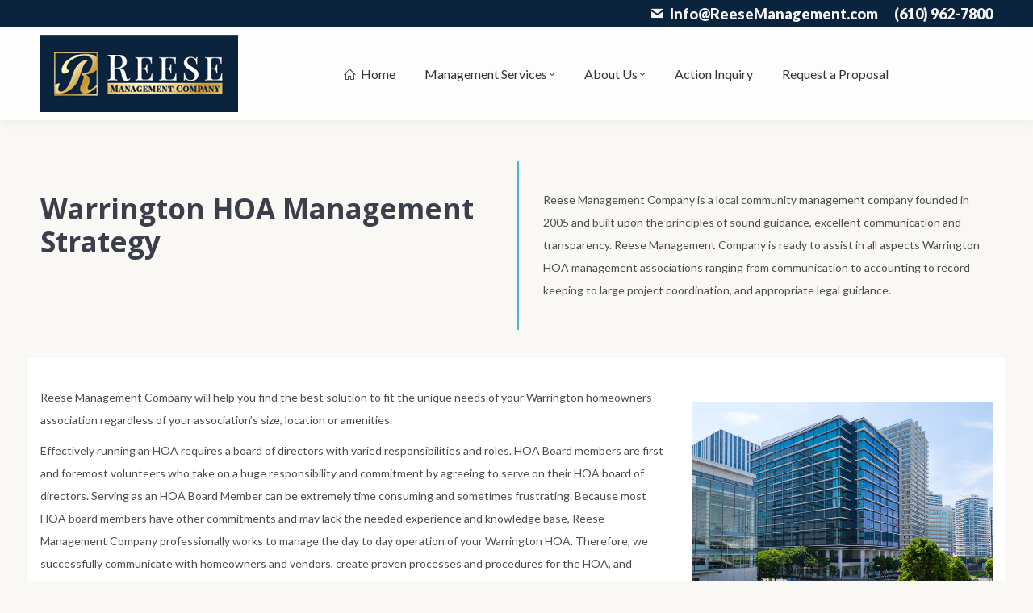

--- FILE ---
content_type: text/html; charset=UTF-8
request_url: https://reesemanagement.com/hoa-management-warrington/
body_size: 16078
content:
<!DOCTYPE html>
<!--[if !(IE 6) | !(IE 7) | !(IE 8)  ]><!-->
<html lang="en-US" class="no-js">
<!--<![endif]-->
<head>
	<meta charset="UTF-8" />
<script>
var gform;gform||(document.addEventListener("gform_main_scripts_loaded",function(){gform.scriptsLoaded=!0}),document.addEventListener("gform/theme/scripts_loaded",function(){gform.themeScriptsLoaded=!0}),window.addEventListener("DOMContentLoaded",function(){gform.domLoaded=!0}),gform={domLoaded:!1,scriptsLoaded:!1,themeScriptsLoaded:!1,isFormEditor:()=>"function"==typeof InitializeEditor,callIfLoaded:function(o){return!(!gform.domLoaded||!gform.scriptsLoaded||!gform.themeScriptsLoaded&&!gform.isFormEditor()||(gform.isFormEditor()&&console.warn("The use of gform.initializeOnLoaded() is deprecated in the form editor context and will be removed in Gravity Forms 3.1."),o(),0))},initializeOnLoaded:function(o){gform.callIfLoaded(o)||(document.addEventListener("gform_main_scripts_loaded",()=>{gform.scriptsLoaded=!0,gform.callIfLoaded(o)}),document.addEventListener("gform/theme/scripts_loaded",()=>{gform.themeScriptsLoaded=!0,gform.callIfLoaded(o)}),window.addEventListener("DOMContentLoaded",()=>{gform.domLoaded=!0,gform.callIfLoaded(o)}))},hooks:{action:{},filter:{}},addAction:function(o,r,e,t){gform.addHook("action",o,r,e,t)},addFilter:function(o,r,e,t){gform.addHook("filter",o,r,e,t)},doAction:function(o){gform.doHook("action",o,arguments)},applyFilters:function(o){return gform.doHook("filter",o,arguments)},removeAction:function(o,r){gform.removeHook("action",o,r)},removeFilter:function(o,r,e){gform.removeHook("filter",o,r,e)},addHook:function(o,r,e,t,n){null==gform.hooks[o][r]&&(gform.hooks[o][r]=[]);var d=gform.hooks[o][r];null==n&&(n=r+"_"+d.length),gform.hooks[o][r].push({tag:n,callable:e,priority:t=null==t?10:t})},doHook:function(r,o,e){var t;if(e=Array.prototype.slice.call(e,1),null!=gform.hooks[r][o]&&((o=gform.hooks[r][o]).sort(function(o,r){return o.priority-r.priority}),o.forEach(function(o){"function"!=typeof(t=o.callable)&&(t=window[t]),"action"==r?t.apply(null,e):e[0]=t.apply(null,e)})),"filter"==r)return e[0]},removeHook:function(o,r,t,n){var e;null!=gform.hooks[o][r]&&(e=(e=gform.hooks[o][r]).filter(function(o,r,e){return!!(null!=n&&n!=o.tag||null!=t&&t!=o.priority)}),gform.hooks[o][r]=e)}});
</script>

				<meta name="viewport" content="width=device-width, initial-scale=1, maximum-scale=1, user-scalable=0"/>
			<meta name="theme-color" content="#3da7ce"/>	<link rel="profile" href="https://gmpg.org/xfn/11" />
	<meta name='robots' content='index, follow, max-image-preview:large, max-snippet:-1, max-video-preview:-1' />
	<style>img:is([sizes="auto" i], [sizes^="auto," i]) { contain-intrinsic-size: 3000px 1500px }</style>
	
	<!-- This site is optimized with the Yoast SEO plugin v20.3 - https://yoast.com/wordpress/plugins/seo/ -->
	<title>HOA Management Warrington | Reese Management Company</title>
	<meta name="description" content="We assist in all aspects Warrington HOA management associations ranging from communication to accounting to legal guidance, and more. 610-962-7800" />
	<link rel="canonical" href="https://reesemanagement.com/hoa-management-warrington/" />
	<meta property="og:locale" content="en_US" />
	<meta property="og:type" content="article" />
	<meta property="og:title" content="HOA Management Warrington | Reese Management Company" />
	<meta property="og:description" content="We assist in all aspects Warrington HOA management associations ranging from communication to accounting to legal guidance, and more. 610-962-7800" />
	<meta property="og:url" content="https://reesemanagement.com/hoa-management-warrington/" />
	<meta property="og:site_name" content="Reese Management" />
	<meta name="twitter:card" content="summary_large_image" />
	<meta name="twitter:label1" content="Est. reading time" />
	<meta name="twitter:data1" content="4 minutes" />
	<script type="application/ld+json" class="yoast-schema-graph">{"@context":"https://schema.org","@graph":[{"@type":"WebPage","@id":"https://reesemanagement.com/hoa-management-warrington/","url":"https://reesemanagement.com/hoa-management-warrington/","name":"HOA Management Warrington | Reese Management Company","isPartOf":{"@id":"https://reesemanagement.com/#website"},"datePublished":"2021-03-15T20:44:38+00:00","dateModified":"2021-03-15T20:44:38+00:00","description":"We assist in all aspects Warrington HOA management associations ranging from communication to accounting to legal guidance, and more. 610-962-7800","breadcrumb":{"@id":"https://reesemanagement.com/hoa-management-warrington/#breadcrumb"},"inLanguage":"en-US","potentialAction":[{"@type":"ReadAction","target":["https://reesemanagement.com/hoa-management-warrington/"]}]},{"@type":"BreadcrumbList","@id":"https://reesemanagement.com/hoa-management-warrington/#breadcrumb","itemListElement":[{"@type":"ListItem","position":1,"name":"Home","item":"https://reesemanagement.com/"},{"@type":"ListItem","position":2,"name":"HOA Management Warrington"}]},{"@type":"WebSite","@id":"https://reesemanagement.com/#website","url":"https://reesemanagement.com/","name":"Reese Management","description":"","potentialAction":[{"@type":"SearchAction","target":{"@type":"EntryPoint","urlTemplate":"https://reesemanagement.com/?s={search_term_string}"},"query-input":"required name=search_term_string"}],"inLanguage":"en-US"}]}</script>
	<!-- / Yoast SEO plugin. -->


<link rel='dns-prefetch' href='//fonts.googleapis.com' />
<link rel="alternate" type="application/rss+xml" title="Reese Management &raquo; Feed" href="https://reesemanagement.com/feed/" />
<link rel="alternate" type="application/rss+xml" title="Reese Management &raquo; Comments Feed" href="https://reesemanagement.com/comments/feed/" />
<script>
window._wpemojiSettings = {"baseUrl":"https:\/\/s.w.org\/images\/core\/emoji\/16.0.1\/72x72\/","ext":".png","svgUrl":"https:\/\/s.w.org\/images\/core\/emoji\/16.0.1\/svg\/","svgExt":".svg","source":{"concatemoji":"https:\/\/reesemanagement.com\/wp-includes\/js\/wp-emoji-release.min.js?ver=6.8.3"}};
/*! This file is auto-generated */
!function(s,n){var o,i,e;function c(e){try{var t={supportTests:e,timestamp:(new Date).valueOf()};sessionStorage.setItem(o,JSON.stringify(t))}catch(e){}}function p(e,t,n){e.clearRect(0,0,e.canvas.width,e.canvas.height),e.fillText(t,0,0);var t=new Uint32Array(e.getImageData(0,0,e.canvas.width,e.canvas.height).data),a=(e.clearRect(0,0,e.canvas.width,e.canvas.height),e.fillText(n,0,0),new Uint32Array(e.getImageData(0,0,e.canvas.width,e.canvas.height).data));return t.every(function(e,t){return e===a[t]})}function u(e,t){e.clearRect(0,0,e.canvas.width,e.canvas.height),e.fillText(t,0,0);for(var n=e.getImageData(16,16,1,1),a=0;a<n.data.length;a++)if(0!==n.data[a])return!1;return!0}function f(e,t,n,a){switch(t){case"flag":return n(e,"\ud83c\udff3\ufe0f\u200d\u26a7\ufe0f","\ud83c\udff3\ufe0f\u200b\u26a7\ufe0f")?!1:!n(e,"\ud83c\udde8\ud83c\uddf6","\ud83c\udde8\u200b\ud83c\uddf6")&&!n(e,"\ud83c\udff4\udb40\udc67\udb40\udc62\udb40\udc65\udb40\udc6e\udb40\udc67\udb40\udc7f","\ud83c\udff4\u200b\udb40\udc67\u200b\udb40\udc62\u200b\udb40\udc65\u200b\udb40\udc6e\u200b\udb40\udc67\u200b\udb40\udc7f");case"emoji":return!a(e,"\ud83e\udedf")}return!1}function g(e,t,n,a){var r="undefined"!=typeof WorkerGlobalScope&&self instanceof WorkerGlobalScope?new OffscreenCanvas(300,150):s.createElement("canvas"),o=r.getContext("2d",{willReadFrequently:!0}),i=(o.textBaseline="top",o.font="600 32px Arial",{});return e.forEach(function(e){i[e]=t(o,e,n,a)}),i}function t(e){var t=s.createElement("script");t.src=e,t.defer=!0,s.head.appendChild(t)}"undefined"!=typeof Promise&&(o="wpEmojiSettingsSupports",i=["flag","emoji"],n.supports={everything:!0,everythingExceptFlag:!0},e=new Promise(function(e){s.addEventListener("DOMContentLoaded",e,{once:!0})}),new Promise(function(t){var n=function(){try{var e=JSON.parse(sessionStorage.getItem(o));if("object"==typeof e&&"number"==typeof e.timestamp&&(new Date).valueOf()<e.timestamp+604800&&"object"==typeof e.supportTests)return e.supportTests}catch(e){}return null}();if(!n){if("undefined"!=typeof Worker&&"undefined"!=typeof OffscreenCanvas&&"undefined"!=typeof URL&&URL.createObjectURL&&"undefined"!=typeof Blob)try{var e="postMessage("+g.toString()+"("+[JSON.stringify(i),f.toString(),p.toString(),u.toString()].join(",")+"));",a=new Blob([e],{type:"text/javascript"}),r=new Worker(URL.createObjectURL(a),{name:"wpTestEmojiSupports"});return void(r.onmessage=function(e){c(n=e.data),r.terminate(),t(n)})}catch(e){}c(n=g(i,f,p,u))}t(n)}).then(function(e){for(var t in e)n.supports[t]=e[t],n.supports.everything=n.supports.everything&&n.supports[t],"flag"!==t&&(n.supports.everythingExceptFlag=n.supports.everythingExceptFlag&&n.supports[t]);n.supports.everythingExceptFlag=n.supports.everythingExceptFlag&&!n.supports.flag,n.DOMReady=!1,n.readyCallback=function(){n.DOMReady=!0}}).then(function(){return e}).then(function(){var e;n.supports.everything||(n.readyCallback(),(e=n.source||{}).concatemoji?t(e.concatemoji):e.wpemoji&&e.twemoji&&(t(e.twemoji),t(e.wpemoji)))}))}((window,document),window._wpemojiSettings);
</script>
<style id='wp-emoji-styles-inline-css'>

	img.wp-smiley, img.emoji {
		display: inline !important;
		border: none !important;
		box-shadow: none !important;
		height: 1em !important;
		width: 1em !important;
		margin: 0 0.07em !important;
		vertical-align: -0.1em !important;
		background: none !important;
		padding: 0 !important;
	}
</style>
<style id='classic-theme-styles-inline-css'>
/*! This file is auto-generated */
.wp-block-button__link{color:#fff;background-color:#32373c;border-radius:9999px;box-shadow:none;text-decoration:none;padding:calc(.667em + 2px) calc(1.333em + 2px);font-size:1.125em}.wp-block-file__button{background:#32373c;color:#fff;text-decoration:none}
</style>
<style id='global-styles-inline-css'>
:root{--wp--preset--aspect-ratio--square: 1;--wp--preset--aspect-ratio--4-3: 4/3;--wp--preset--aspect-ratio--3-4: 3/4;--wp--preset--aspect-ratio--3-2: 3/2;--wp--preset--aspect-ratio--2-3: 2/3;--wp--preset--aspect-ratio--16-9: 16/9;--wp--preset--aspect-ratio--9-16: 9/16;--wp--preset--color--black: #000000;--wp--preset--color--cyan-bluish-gray: #abb8c3;--wp--preset--color--white: #FFF;--wp--preset--color--pale-pink: #f78da7;--wp--preset--color--vivid-red: #cf2e2e;--wp--preset--color--luminous-vivid-orange: #ff6900;--wp--preset--color--luminous-vivid-amber: #fcb900;--wp--preset--color--light-green-cyan: #7bdcb5;--wp--preset--color--vivid-green-cyan: #00d084;--wp--preset--color--pale-cyan-blue: #8ed1fc;--wp--preset--color--vivid-cyan-blue: #0693e3;--wp--preset--color--vivid-purple: #9b51e0;--wp--preset--color--accent: #3da7ce;--wp--preset--color--dark-gray: #111;--wp--preset--color--light-gray: #767676;--wp--preset--gradient--vivid-cyan-blue-to-vivid-purple: linear-gradient(135deg,rgba(6,147,227,1) 0%,rgb(155,81,224) 100%);--wp--preset--gradient--light-green-cyan-to-vivid-green-cyan: linear-gradient(135deg,rgb(122,220,180) 0%,rgb(0,208,130) 100%);--wp--preset--gradient--luminous-vivid-amber-to-luminous-vivid-orange: linear-gradient(135deg,rgba(252,185,0,1) 0%,rgba(255,105,0,1) 100%);--wp--preset--gradient--luminous-vivid-orange-to-vivid-red: linear-gradient(135deg,rgba(255,105,0,1) 0%,rgb(207,46,46) 100%);--wp--preset--gradient--very-light-gray-to-cyan-bluish-gray: linear-gradient(135deg,rgb(238,238,238) 0%,rgb(169,184,195) 100%);--wp--preset--gradient--cool-to-warm-spectrum: linear-gradient(135deg,rgb(74,234,220) 0%,rgb(151,120,209) 20%,rgb(207,42,186) 40%,rgb(238,44,130) 60%,rgb(251,105,98) 80%,rgb(254,248,76) 100%);--wp--preset--gradient--blush-light-purple: linear-gradient(135deg,rgb(255,206,236) 0%,rgb(152,150,240) 100%);--wp--preset--gradient--blush-bordeaux: linear-gradient(135deg,rgb(254,205,165) 0%,rgb(254,45,45) 50%,rgb(107,0,62) 100%);--wp--preset--gradient--luminous-dusk: linear-gradient(135deg,rgb(255,203,112) 0%,rgb(199,81,192) 50%,rgb(65,88,208) 100%);--wp--preset--gradient--pale-ocean: linear-gradient(135deg,rgb(255,245,203) 0%,rgb(182,227,212) 50%,rgb(51,167,181) 100%);--wp--preset--gradient--electric-grass: linear-gradient(135deg,rgb(202,248,128) 0%,rgb(113,206,126) 100%);--wp--preset--gradient--midnight: linear-gradient(135deg,rgb(2,3,129) 0%,rgb(40,116,252) 100%);--wp--preset--font-size--small: 13px;--wp--preset--font-size--medium: 20px;--wp--preset--font-size--large: 36px;--wp--preset--font-size--x-large: 42px;--wp--preset--spacing--20: 0.44rem;--wp--preset--spacing--30: 0.67rem;--wp--preset--spacing--40: 1rem;--wp--preset--spacing--50: 1.5rem;--wp--preset--spacing--60: 2.25rem;--wp--preset--spacing--70: 3.38rem;--wp--preset--spacing--80: 5.06rem;--wp--preset--shadow--natural: 6px 6px 9px rgba(0, 0, 0, 0.2);--wp--preset--shadow--deep: 12px 12px 50px rgba(0, 0, 0, 0.4);--wp--preset--shadow--sharp: 6px 6px 0px rgba(0, 0, 0, 0.2);--wp--preset--shadow--outlined: 6px 6px 0px -3px rgba(255, 255, 255, 1), 6px 6px rgba(0, 0, 0, 1);--wp--preset--shadow--crisp: 6px 6px 0px rgba(0, 0, 0, 1);}:where(.is-layout-flex){gap: 0.5em;}:where(.is-layout-grid){gap: 0.5em;}body .is-layout-flex{display: flex;}.is-layout-flex{flex-wrap: wrap;align-items: center;}.is-layout-flex > :is(*, div){margin: 0;}body .is-layout-grid{display: grid;}.is-layout-grid > :is(*, div){margin: 0;}:where(.wp-block-columns.is-layout-flex){gap: 2em;}:where(.wp-block-columns.is-layout-grid){gap: 2em;}:where(.wp-block-post-template.is-layout-flex){gap: 1.25em;}:where(.wp-block-post-template.is-layout-grid){gap: 1.25em;}.has-black-color{color: var(--wp--preset--color--black) !important;}.has-cyan-bluish-gray-color{color: var(--wp--preset--color--cyan-bluish-gray) !important;}.has-white-color{color: var(--wp--preset--color--white) !important;}.has-pale-pink-color{color: var(--wp--preset--color--pale-pink) !important;}.has-vivid-red-color{color: var(--wp--preset--color--vivid-red) !important;}.has-luminous-vivid-orange-color{color: var(--wp--preset--color--luminous-vivid-orange) !important;}.has-luminous-vivid-amber-color{color: var(--wp--preset--color--luminous-vivid-amber) !important;}.has-light-green-cyan-color{color: var(--wp--preset--color--light-green-cyan) !important;}.has-vivid-green-cyan-color{color: var(--wp--preset--color--vivid-green-cyan) !important;}.has-pale-cyan-blue-color{color: var(--wp--preset--color--pale-cyan-blue) !important;}.has-vivid-cyan-blue-color{color: var(--wp--preset--color--vivid-cyan-blue) !important;}.has-vivid-purple-color{color: var(--wp--preset--color--vivid-purple) !important;}.has-black-background-color{background-color: var(--wp--preset--color--black) !important;}.has-cyan-bluish-gray-background-color{background-color: var(--wp--preset--color--cyan-bluish-gray) !important;}.has-white-background-color{background-color: var(--wp--preset--color--white) !important;}.has-pale-pink-background-color{background-color: var(--wp--preset--color--pale-pink) !important;}.has-vivid-red-background-color{background-color: var(--wp--preset--color--vivid-red) !important;}.has-luminous-vivid-orange-background-color{background-color: var(--wp--preset--color--luminous-vivid-orange) !important;}.has-luminous-vivid-amber-background-color{background-color: var(--wp--preset--color--luminous-vivid-amber) !important;}.has-light-green-cyan-background-color{background-color: var(--wp--preset--color--light-green-cyan) !important;}.has-vivid-green-cyan-background-color{background-color: var(--wp--preset--color--vivid-green-cyan) !important;}.has-pale-cyan-blue-background-color{background-color: var(--wp--preset--color--pale-cyan-blue) !important;}.has-vivid-cyan-blue-background-color{background-color: var(--wp--preset--color--vivid-cyan-blue) !important;}.has-vivid-purple-background-color{background-color: var(--wp--preset--color--vivid-purple) !important;}.has-black-border-color{border-color: var(--wp--preset--color--black) !important;}.has-cyan-bluish-gray-border-color{border-color: var(--wp--preset--color--cyan-bluish-gray) !important;}.has-white-border-color{border-color: var(--wp--preset--color--white) !important;}.has-pale-pink-border-color{border-color: var(--wp--preset--color--pale-pink) !important;}.has-vivid-red-border-color{border-color: var(--wp--preset--color--vivid-red) !important;}.has-luminous-vivid-orange-border-color{border-color: var(--wp--preset--color--luminous-vivid-orange) !important;}.has-luminous-vivid-amber-border-color{border-color: var(--wp--preset--color--luminous-vivid-amber) !important;}.has-light-green-cyan-border-color{border-color: var(--wp--preset--color--light-green-cyan) !important;}.has-vivid-green-cyan-border-color{border-color: var(--wp--preset--color--vivid-green-cyan) !important;}.has-pale-cyan-blue-border-color{border-color: var(--wp--preset--color--pale-cyan-blue) !important;}.has-vivid-cyan-blue-border-color{border-color: var(--wp--preset--color--vivid-cyan-blue) !important;}.has-vivid-purple-border-color{border-color: var(--wp--preset--color--vivid-purple) !important;}.has-vivid-cyan-blue-to-vivid-purple-gradient-background{background: var(--wp--preset--gradient--vivid-cyan-blue-to-vivid-purple) !important;}.has-light-green-cyan-to-vivid-green-cyan-gradient-background{background: var(--wp--preset--gradient--light-green-cyan-to-vivid-green-cyan) !important;}.has-luminous-vivid-amber-to-luminous-vivid-orange-gradient-background{background: var(--wp--preset--gradient--luminous-vivid-amber-to-luminous-vivid-orange) !important;}.has-luminous-vivid-orange-to-vivid-red-gradient-background{background: var(--wp--preset--gradient--luminous-vivid-orange-to-vivid-red) !important;}.has-very-light-gray-to-cyan-bluish-gray-gradient-background{background: var(--wp--preset--gradient--very-light-gray-to-cyan-bluish-gray) !important;}.has-cool-to-warm-spectrum-gradient-background{background: var(--wp--preset--gradient--cool-to-warm-spectrum) !important;}.has-blush-light-purple-gradient-background{background: var(--wp--preset--gradient--blush-light-purple) !important;}.has-blush-bordeaux-gradient-background{background: var(--wp--preset--gradient--blush-bordeaux) !important;}.has-luminous-dusk-gradient-background{background: var(--wp--preset--gradient--luminous-dusk) !important;}.has-pale-ocean-gradient-background{background: var(--wp--preset--gradient--pale-ocean) !important;}.has-electric-grass-gradient-background{background: var(--wp--preset--gradient--electric-grass) !important;}.has-midnight-gradient-background{background: var(--wp--preset--gradient--midnight) !important;}.has-small-font-size{font-size: var(--wp--preset--font-size--small) !important;}.has-medium-font-size{font-size: var(--wp--preset--font-size--medium) !important;}.has-large-font-size{font-size: var(--wp--preset--font-size--large) !important;}.has-x-large-font-size{font-size: var(--wp--preset--font-size--x-large) !important;}
:where(.wp-block-post-template.is-layout-flex){gap: 1.25em;}:where(.wp-block-post-template.is-layout-grid){gap: 1.25em;}
:where(.wp-block-columns.is-layout-flex){gap: 2em;}:where(.wp-block-columns.is-layout-grid){gap: 2em;}
:root :where(.wp-block-pullquote){font-size: 1.5em;line-height: 1.6;}
</style>
<link rel='stylesheet' id='the7-font-css' href='https://reesemanagement.com/wp-content/themes/dt-the7/fonts/icomoon-the7-font/icomoon-the7-font.min.css?ver=14.0.1' media='all' />
<link rel='stylesheet' id='the7-awesome-fonts-css' href='https://reesemanagement.com/wp-content/themes/dt-the7/fonts/FontAwesome/css/all.min.css?ver=14.0.1' media='all' />
<link rel='stylesheet' id='the7-awesome-fonts-back-css' href='https://reesemanagement.com/wp-content/themes/dt-the7/fonts/FontAwesome/back-compat.min.css?ver=14.0.1' media='all' />
<link rel='stylesheet' id='the7-Defaults-css' href='https://reesemanagement.com/wp-content/uploads/smile_fonts/Defaults/Defaults.css?ver=6.8.3' media='all' />
<link rel='stylesheet' id='js_composer_front-css' href='https://reesemanagement.com/wp-content/plugins/js_composer/assets/css/js_composer.min.css?ver=8.7.2' media='all' />
<link rel='stylesheet' id='gforms_reset_css-css' href='https://reesemanagement.com/wp-content/plugins/gravityforms/legacy/css/formreset.min.css?ver=2.9.22' media='all' />
<link rel='stylesheet' id='gforms_formsmain_css-css' href='https://reesemanagement.com/wp-content/plugins/gravityforms/legacy/css/formsmain.min.css?ver=2.9.22' media='all' />
<link rel='stylesheet' id='gforms_ready_class_css-css' href='https://reesemanagement.com/wp-content/plugins/gravityforms/legacy/css/readyclass.min.css?ver=2.9.22' media='all' />
<link rel='stylesheet' id='gforms_browsers_css-css' href='https://reesemanagement.com/wp-content/plugins/gravityforms/legacy/css/browsers.min.css?ver=2.9.22' media='all' />
<link rel='stylesheet' id='dt-web-fonts-css' href='https://fonts.googleapis.com/css?family=Lato:400,600,700,900%7CRoboto:400,500,600,700%7COpen+Sans:400,600,700%7CPalanquin:400,500,600,700%7CPalanquin+Dark:400,500,600,700' media='all' />
<link rel='stylesheet' id='dt-main-css' href='https://reesemanagement.com/wp-content/themes/dt-the7/css/main.min.css?ver=14.0.1' media='all' />
<link rel='stylesheet' id='the7-custom-scrollbar-css' href='https://reesemanagement.com/wp-content/themes/dt-the7/lib/custom-scrollbar/custom-scrollbar.min.css?ver=14.0.1' media='all' />
<link rel='stylesheet' id='the7-wpbakery-css' href='https://reesemanagement.com/wp-content/themes/dt-the7/css/wpbakery.min.css?ver=14.0.1' media='all' />
<link rel='stylesheet' id='the7-core-css' href='https://reesemanagement.com/wp-content/plugins/dt-the7-core/assets/css/post-type.min.css?ver=2.7.12' media='all' />
<link rel='stylesheet' id='the7-css-vars-css' href='https://reesemanagement.com/wp-content/uploads/the7-css/css-vars.css?ver=f2efa038422e' media='all' />
<link rel='stylesheet' id='dt-custom-css' href='https://reesemanagement.com/wp-content/uploads/the7-css/custom.css?ver=f2efa038422e' media='all' />
<link rel='stylesheet' id='dt-media-css' href='https://reesemanagement.com/wp-content/uploads/the7-css/media.css?ver=f2efa038422e' media='all' />
<link rel='stylesheet' id='the7-mega-menu-css' href='https://reesemanagement.com/wp-content/uploads/the7-css/mega-menu.css?ver=f2efa038422e' media='all' />
<link rel='stylesheet' id='the7-elements-albums-portfolio-css' href='https://reesemanagement.com/wp-content/uploads/the7-css/the7-elements-albums-portfolio.css?ver=f2efa038422e' media='all' />
<link rel='stylesheet' id='the7-elements-css' href='https://reesemanagement.com/wp-content/uploads/the7-css/post-type-dynamic.css?ver=f2efa038422e' media='all' />
<link rel='stylesheet' id='style-css' href='https://reesemanagement.com/wp-content/themes/dt-the7-child/style.css?ver=14.0.1' media='all' />
<script src="https://reesemanagement.com/wp-includes/js/jquery/jquery.min.js?ver=3.7.1" id="jquery-core-js"></script>
<script src="https://reesemanagement.com/wp-includes/js/jquery/jquery-migrate.min.js?ver=3.4.1" id="jquery-migrate-js"></script>
<script src="//reesemanagement.com/wp-content/plugins/revslider/sr6/assets/js/rbtools.min.js?ver=6.7.38" async id="tp-tools-js"></script>
<script src="//reesemanagement.com/wp-content/plugins/revslider/sr6/assets/js/rs6.min.js?ver=6.7.38" async id="revmin-js"></script>
<script defer='defer' src="https://reesemanagement.com/wp-content/plugins/gravityforms/js/jquery.json.min.js?ver=2.9.22" id="gform_json-js"></script>
<script id="gform_gravityforms-js-extra">
var gf_global = {"gf_currency_config":{"name":"U.S. Dollar","symbol_left":"$","symbol_right":"","symbol_padding":"","thousand_separator":",","decimal_separator":".","decimals":2,"code":"USD"},"base_url":"https:\/\/reesemanagement.com\/wp-content\/plugins\/gravityforms","number_formats":[],"spinnerUrl":"https:\/\/reesemanagement.com\/wp-content\/plugins\/gravityforms\/images\/spinner.svg","version_hash":"a81072d93387af2cbd71b6eb5ff08358","strings":{"newRowAdded":"New row added.","rowRemoved":"Row removed","formSaved":"The form has been saved.  The content contains the link to return and complete the form."}};
var gform_i18n = {"datepicker":{"days":{"monday":"Mo","tuesday":"Tu","wednesday":"We","thursday":"Th","friday":"Fr","saturday":"Sa","sunday":"Su"},"months":{"january":"January","february":"February","march":"March","april":"April","may":"May","june":"June","july":"July","august":"August","september":"September","october":"October","november":"November","december":"December"},"firstDay":1,"iconText":"Select date"}};
var gf_legacy_multi = {"6":"1"};
var gform_gravityforms = {"strings":{"invalid_file_extension":"This type of file is not allowed. Must be one of the following:","delete_file":"Delete this file","in_progress":"in progress","file_exceeds_limit":"File exceeds size limit","illegal_extension":"This type of file is not allowed.","max_reached":"Maximum number of files reached","unknown_error":"There was a problem while saving the file on the server","currently_uploading":"Please wait for the uploading to complete","cancel":"Cancel","cancel_upload":"Cancel this upload","cancelled":"Cancelled","error":"Error","message":"Message"},"vars":{"images_url":"https:\/\/reesemanagement.com\/wp-content\/plugins\/gravityforms\/images"}};
</script>
<script defer='defer' src="https://reesemanagement.com/wp-content/plugins/gravityforms/js/gravityforms.min.js?ver=2.9.22" id="gform_gravityforms-js"></script>
<script defer='defer' src="https://reesemanagement.com/wp-content/plugins/gravityforms/assets/js/dist/utils.min.js?ver=380b7a5ec0757c78876bc8a59488f2f3" id="gform_gravityforms_utils-js"></script>
<script id="dt-above-fold-js-extra">
var dtLocal = {"themeUrl":"https:\/\/reesemanagement.com\/wp-content\/themes\/dt-the7","passText":"To view this protected post, enter the password below:","moreButtonText":{"loading":"Loading...","loadMore":"Load more"},"postID":"964","ajaxurl":"https:\/\/reesemanagement.com\/wp-admin\/admin-ajax.php","REST":{"baseUrl":"https:\/\/reesemanagement.com\/wp-json\/the7\/v1","endpoints":{"sendMail":"\/send-mail"}},"contactMessages":{"required":"One or more fields have an error. Please check and try again.","terms":"Please accept the privacy policy.","fillTheCaptchaError":"Please, fill the captcha."},"captchaSiteKey":"","ajaxNonce":"2022929829","pageData":{"type":"page","template":"page","layout":null},"themeSettings":{"smoothScroll":"off","lazyLoading":false,"desktopHeader":{"height":115},"ToggleCaptionEnabled":"disabled","ToggleCaption":"Navigation","floatingHeader":{"showAfter":94,"showMenu":true,"height":56,"logo":{"showLogo":true,"html":"<img class=\" preload-me\" src=\"https:\/\/reesemanagement.com\/wp-content\/uploads\/Logo-resized-2.png\" srcset=\"https:\/\/reesemanagement.com\/wp-content\/uploads\/Logo-resized-2.png 245w\" width=\"245\" height=\"95\"   sizes=\"245px\" alt=\"Reese Management\" \/>","url":"https:\/\/reesemanagement.com\/"}},"topLine":{"floatingTopLine":{"logo":{"showLogo":false,"html":""}}},"mobileHeader":{"firstSwitchPoint":990,"secondSwitchPoint":500,"firstSwitchPointHeight":70,"secondSwitchPointHeight":56,"mobileToggleCaptionEnabled":"disabled","mobileToggleCaption":"Menu"},"stickyMobileHeaderFirstSwitch":{"logo":{"html":"<img class=\" preload-me\" src=\"https:\/\/reesemanagement.com\/wp-content\/uploads\/Logo-resized-2.png\" srcset=\"https:\/\/reesemanagement.com\/wp-content\/uploads\/Logo-resized-2.png 245w\" width=\"245\" height=\"95\"   sizes=\"245px\" alt=\"Reese Management\" \/>"}},"stickyMobileHeaderSecondSwitch":{"logo":{"html":"<img class=\" preload-me\" src=\"https:\/\/reesemanagement.com\/wp-content\/uploads\/Logo-resized-2.png\" srcset=\"https:\/\/reesemanagement.com\/wp-content\/uploads\/Logo-resized-2.png 245w\" width=\"245\" height=\"95\"   sizes=\"245px\" alt=\"Reese Management\" \/>"}},"sidebar":{"switchPoint":990},"boxedWidth":"1280px"},"VCMobileScreenWidth":"768"};
var dtShare = {"shareButtonText":{"facebook":"Share on Facebook","twitter":"Share on X","pinterest":"Pin it","linkedin":"Share on Linkedin","whatsapp":"Share on Whatsapp"},"overlayOpacity":"85"};
</script>
<script src="https://reesemanagement.com/wp-content/themes/dt-the7/js/above-the-fold.min.js?ver=14.0.1" id="dt-above-fold-js"></script>
<script></script><link rel="https://api.w.org/" href="https://reesemanagement.com/wp-json/" /><link rel="alternate" title="JSON" type="application/json" href="https://reesemanagement.com/wp-json/wp/v2/pages/964" /><link rel="EditURI" type="application/rsd+xml" title="RSD" href="https://reesemanagement.com/xmlrpc.php?rsd" />
<meta name="generator" content="WordPress 6.8.3" />
<link rel='shortlink' href='https://reesemanagement.com/?p=964' />
<link rel="alternate" title="oEmbed (JSON)" type="application/json+oembed" href="https://reesemanagement.com/wp-json/oembed/1.0/embed?url=https%3A%2F%2Freesemanagement.com%2Fhoa-management-warrington%2F" />
<link rel="alternate" title="oEmbed (XML)" type="text/xml+oembed" href="https://reesemanagement.com/wp-json/oembed/1.0/embed?url=https%3A%2F%2Freesemanagement.com%2Fhoa-management-warrington%2F&#038;format=xml" />
<style>.recentcomments a{display:inline !important;padding:0 !important;margin:0 !important;}</style><meta name="generator" content="Powered by WPBakery Page Builder - drag and drop page builder for WordPress."/>
<meta name="generator" content="Powered by Slider Revolution 6.7.38 - responsive, Mobile-Friendly Slider Plugin for WordPress with comfortable drag and drop interface." />
<link rel="icon" href="https://reesemanagement.com/wp-content/uploads/Favicon-2.png" type="image/png" sizes="16x16"/><script>function setREVStartSize(e){
			//window.requestAnimationFrame(function() {
				window.RSIW = window.RSIW===undefined ? window.innerWidth : window.RSIW;
				window.RSIH = window.RSIH===undefined ? window.innerHeight : window.RSIH;
				try {
					var pw = document.getElementById(e.c).parentNode.offsetWidth,
						newh;
					pw = pw===0 || isNaN(pw) || (e.l=="fullwidth" || e.layout=="fullwidth") ? window.RSIW : pw;
					e.tabw = e.tabw===undefined ? 0 : parseInt(e.tabw);
					e.thumbw = e.thumbw===undefined ? 0 : parseInt(e.thumbw);
					e.tabh = e.tabh===undefined ? 0 : parseInt(e.tabh);
					e.thumbh = e.thumbh===undefined ? 0 : parseInt(e.thumbh);
					e.tabhide = e.tabhide===undefined ? 0 : parseInt(e.tabhide);
					e.thumbhide = e.thumbhide===undefined ? 0 : parseInt(e.thumbhide);
					e.mh = e.mh===undefined || e.mh=="" || e.mh==="auto" ? 0 : parseInt(e.mh,0);
					if(e.layout==="fullscreen" || e.l==="fullscreen")
						newh = Math.max(e.mh,window.RSIH);
					else{
						e.gw = Array.isArray(e.gw) ? e.gw : [e.gw];
						for (var i in e.rl) if (e.gw[i]===undefined || e.gw[i]===0) e.gw[i] = e.gw[i-1];
						e.gh = e.el===undefined || e.el==="" || (Array.isArray(e.el) && e.el.length==0)? e.gh : e.el;
						e.gh = Array.isArray(e.gh) ? e.gh : [e.gh];
						for (var i in e.rl) if (e.gh[i]===undefined || e.gh[i]===0) e.gh[i] = e.gh[i-1];
											
						var nl = new Array(e.rl.length),
							ix = 0,
							sl;
						e.tabw = e.tabhide>=pw ? 0 : e.tabw;
						e.thumbw = e.thumbhide>=pw ? 0 : e.thumbw;
						e.tabh = e.tabhide>=pw ? 0 : e.tabh;
						e.thumbh = e.thumbhide>=pw ? 0 : e.thumbh;
						for (var i in e.rl) nl[i] = e.rl[i]<window.RSIW ? 0 : e.rl[i];
						sl = nl[0];
						for (var i in nl) if (sl>nl[i] && nl[i]>0) { sl = nl[i]; ix=i;}
						var m = pw>(e.gw[ix]+e.tabw+e.thumbw) ? 1 : (pw-(e.tabw+e.thumbw)) / (e.gw[ix]);
						newh =  (e.gh[ix] * m) + (e.tabh + e.thumbh);
					}
					var el = document.getElementById(e.c);
					if (el!==null && el) el.style.height = newh+"px";
					el = document.getElementById(e.c+"_wrapper");
					if (el!==null && el) {
						el.style.height = newh+"px";
						el.style.display = "block";
					}
				} catch(e){
					console.log("Failure at Presize of Slider:" + e)
				}
			//});
		  };</script>
<style type="text/css" data-type="vc_shortcodes-custom-css">.vc_custom_1587409321629{margin-top: -70px !important;background-color: #f9f8f5 !important;}.vc_custom_1587409332106{background-color: #f9f8f5 !important;}.vc_custom_1587676499578{background-color: #f9f8f5 !important;}.vc_custom_1589484569482{background-color: #ffffff !important;}.vc_custom_1587675065498{margin-top: 50px !important;border-left-width: 3px !important;padding-top: -50px !important;padding-left: 30px !important;border-left-color: #4eb5d0 !important;border-left-style: solid !important;border-radius: 2px !important;}.vc_custom_1587665976553{background-color: #ffffff !important;}.vc_custom_1587409354264{background-color: #ffffff !important;}.vc_custom_1587676371974{margin-bottom: -70px !important;}</style><noscript><style> .wpb_animate_when_almost_visible { opacity: 1; }</style></noscript><!-- Global site tag (gtag.js) - Google Analytics -->
<script async src="https://www.googletagmanager.com/gtag/js?id=UA-171849783-1"></script>
<script>
  window.dataLayer = window.dataLayer || [];
  function gtag(){dataLayer.push(arguments);}
  gtag('js', new Date());

  gtag('config', 'UA-171849783-1');
</script>
</head>
<body data-rsssl=1 id="the7-body" class="wp-singular page-template-default page page-id-964 wp-embed-responsive wp-theme-dt-the7 wp-child-theme-dt-the7-child the7-core-ver-2.7.12 title-off dt-responsive-on right-mobile-menu-close-icon ouside-menu-close-icon mobile-hamburger-close-bg-enable mobile-hamburger-close-bg-hover-enable  fade-medium-mobile-menu-close-icon fade-medium-menu-close-icon srcset-enabled btn-flat custom-btn-color custom-btn-hover-color phantom-slide phantom-line-decoration phantom-main-logo-on floating-top-bar floating-mobile-menu-icon top-header first-switch-logo-left first-switch-menu-right second-switch-logo-left second-switch-menu-right right-mobile-menu layzr-loading-on popup-message-style the7-ver-14.0.1 dt-fa-compatibility wpb-js-composer js-comp-ver-8.7.2 vc_responsive">
<!-- The7 14.0.1 -->

<div id="page" >
	<a class="skip-link screen-reader-text" href="#content">Skip to content</a>

<div class="masthead inline-header center widgets full-height shadow-decoration shadow-mobile-header-decoration small-mobile-menu-icon mobile-menu-icon-bg-on mobile-menu-icon-hover-bg-on dt-parent-menu-clickable show-sub-menu-on-hover show-mobile-logo" >

	<div class="top-bar top-bar-line-hide">
	<div class="top-bar-bg" ></div>
	<div class="mini-widgets left-widgets"></div><div class="right-widgets mini-widgets"><span class="mini-contacts email show-on-desktop in-top-bar-right in-top-bar"><i class="fa-fw the7-mw-icon-mail-bold"></i><a href="mailto:Info@ReeseManagement.com">Info@ReeseManagement.com</a></span><span class="mini-contacts phone show-on-desktop in-top-bar-right in-top-bar"><a href="tel:610-962-7800">(610) 962-7800</a></span></div></div>

	<header class="header-bar" role="banner">

		<div class="branding">
	<div id="site-title" class="assistive-text">Reese Management</div>
	<div id="site-description" class="assistive-text"></div>
	<a class="same-logo" href="https://reesemanagement.com/"><img class=" preload-me" src="https://reesemanagement.com/wp-content/uploads/Logo-resized-2.png" srcset="https://reesemanagement.com/wp-content/uploads/Logo-resized-2.png 245w" width="245" height="95"   sizes="245px" alt="Reese Management" /><img class="mobile-logo preload-me" src="https://reesemanagement.com/wp-content/uploads/Logo-resized-2.png" srcset="https://reesemanagement.com/wp-content/uploads/Logo-resized-2.png 245w" width="245" height="95"   sizes="245px" alt="Reese Management" /></a></div>

		<ul id="primary-menu" class="main-nav level-arrows-on outside-item-remove-margin"><li class="menu-item menu-item-type-post_type menu-item-object-page menu-item-home menu-item-550 first depth-0"><a href='https://reesemanagement.com/' class=' mega-menu-img mega-menu-img-left' data-level='1'><i class="fa-fw icomoon-the7-font-the7-home-03" style="margin: 0px 6px 0px 0px;" ></i><span class="menu-item-text"><span class="menu-text">Home</span></span></a></li> <li class="menu-item menu-item-type-custom menu-item-object-custom menu-item-has-children menu-item-125 has-children depth-0"><a href='#' data-level='1' aria-haspopup='true' aria-expanded='false'><span class="menu-item-text"><span class="menu-text">Management Services</span></span></a><ul class="sub-nav hover-style-bg level-arrows-on" role="group"><li class="menu-item menu-item-type-post_type menu-item-object-page menu-item-126 first depth-1"><a href='https://reesemanagement.com/hoa-management/' data-level='2'><span class="menu-item-text"><span class="menu-text">HOA Management</span></span></a></li> <li class="menu-item menu-item-type-post_type menu-item-object-page menu-item-127 depth-1"><a href='https://reesemanagement.com/condo-property-management/' data-level='2'><span class="menu-item-text"><span class="menu-text">Condo Association Management</span></span></a></li> <li class="menu-item menu-item-type-post_type menu-item-object-page menu-item-128 depth-1"><a href='https://reesemanagement.com/developer-services/' data-level='2'><span class="menu-item-text"><span class="menu-text">Developer Services</span></span></a></li> <li class="menu-item menu-item-type-post_type menu-item-object-page menu-item-164 depth-1"><a href='https://reesemanagement.com/professional-services/' data-level='2'><span class="menu-item-text"><span class="menu-text">Professional Services</span></span></a></li> <li class="menu-item menu-item-type-post_type menu-item-object-page menu-item-601 depth-1"><a href='https://reesemanagement.com/capital-improvements/' data-level='2'><span class="menu-item-text"><span class="menu-text">Capital Improvements</span></span></a></li> </ul></li> <li class="menu-item menu-item-type-custom menu-item-object-custom menu-item-has-children menu-item-558 has-children depth-0"><a href='#' data-level='1' aria-haspopup='true' aria-expanded='false'><span class="menu-item-text"><span class="menu-text">About Us</span></span></a><ul class="sub-nav hover-style-bg level-arrows-on" role="group"><li class="menu-item menu-item-type-post_type menu-item-object-page menu-item-32 first depth-1"><a href='https://reesemanagement.com/history/' data-level='2'><span class="menu-item-text"><span class="menu-text">Background</span></span></a></li> <li class="menu-item menu-item-type-post_type menu-item-object-page menu-item-559 depth-1"><a href='https://reesemanagement.com/our-team/' data-level='2'><span class="menu-item-text"><span class="menu-text">Our Team</span></span></a></li> <li class="menu-item menu-item-type-post_type menu-item-object-page menu-item-567 depth-1"><a href='https://reesemanagement.com/mission-statement/' data-level='2'><span class="menu-item-text"><span class="menu-text">Mission Statement</span></span></a></li> <li class="menu-item menu-item-type-post_type menu-item-object-page menu-item-614 depth-1"><a href='https://reesemanagement.com/602-2/' data-level='2'><span class="menu-item-text"><span class="menu-text">Join Our Team</span></span></a></li> </ul></li> <li class="menu-item menu-item-type-post_type menu-item-object-page menu-item-562 depth-0"><a href='https://reesemanagement.com/action-inquiry/' data-level='1'><span class="menu-item-text"><span class="menu-text">Action Inquiry</span></span></a></li> <li class="menu-item menu-item-type-post_type menu-item-object-page menu-item-612 last depth-0"><a href='https://reesemanagement.com/request-a-proposal/' data-level='1'><span class="menu-item-text"><span class="menu-text">Request a Proposal</span></span></a></li> </ul>
		
	</header>

</div>
<div role="navigation" aria-label="Main Menu" class="dt-mobile-header mobile-menu-show-divider">
	<div class="dt-close-mobile-menu-icon" aria-label="Close" role="button" tabindex="0"><div class="close-line-wrap"><span class="close-line"></span><span class="close-line"></span><span class="close-line"></span></div></div>	<ul id="mobile-menu" class="mobile-main-nav">
		<li class="menu-item menu-item-type-post_type menu-item-object-page menu-item-home menu-item-550 first depth-0"><a href='https://reesemanagement.com/' class=' mega-menu-img mega-menu-img-left' data-level='1'><i class="fa-fw icomoon-the7-font-the7-home-03" style="margin: 0px 6px 0px 0px;" ></i><span class="menu-item-text"><span class="menu-text">Home</span></span></a></li> <li class="menu-item menu-item-type-custom menu-item-object-custom menu-item-has-children menu-item-125 has-children depth-0"><a href='#' data-level='1' aria-haspopup='true' aria-expanded='false'><span class="menu-item-text"><span class="menu-text">Management Services</span></span></a><ul class="sub-nav hover-style-bg level-arrows-on" role="group"><li class="menu-item menu-item-type-post_type menu-item-object-page menu-item-126 first depth-1"><a href='https://reesemanagement.com/hoa-management/' data-level='2'><span class="menu-item-text"><span class="menu-text">HOA Management</span></span></a></li> <li class="menu-item menu-item-type-post_type menu-item-object-page menu-item-127 depth-1"><a href='https://reesemanagement.com/condo-property-management/' data-level='2'><span class="menu-item-text"><span class="menu-text">Condo Association Management</span></span></a></li> <li class="menu-item menu-item-type-post_type menu-item-object-page menu-item-128 depth-1"><a href='https://reesemanagement.com/developer-services/' data-level='2'><span class="menu-item-text"><span class="menu-text">Developer Services</span></span></a></li> <li class="menu-item menu-item-type-post_type menu-item-object-page menu-item-164 depth-1"><a href='https://reesemanagement.com/professional-services/' data-level='2'><span class="menu-item-text"><span class="menu-text">Professional Services</span></span></a></li> <li class="menu-item menu-item-type-post_type menu-item-object-page menu-item-601 depth-1"><a href='https://reesemanagement.com/capital-improvements/' data-level='2'><span class="menu-item-text"><span class="menu-text">Capital Improvements</span></span></a></li> </ul></li> <li class="menu-item menu-item-type-custom menu-item-object-custom menu-item-has-children menu-item-558 has-children depth-0"><a href='#' data-level='1' aria-haspopup='true' aria-expanded='false'><span class="menu-item-text"><span class="menu-text">About Us</span></span></a><ul class="sub-nav hover-style-bg level-arrows-on" role="group"><li class="menu-item menu-item-type-post_type menu-item-object-page menu-item-32 first depth-1"><a href='https://reesemanagement.com/history/' data-level='2'><span class="menu-item-text"><span class="menu-text">Background</span></span></a></li> <li class="menu-item menu-item-type-post_type menu-item-object-page menu-item-559 depth-1"><a href='https://reesemanagement.com/our-team/' data-level='2'><span class="menu-item-text"><span class="menu-text">Our Team</span></span></a></li> <li class="menu-item menu-item-type-post_type menu-item-object-page menu-item-567 depth-1"><a href='https://reesemanagement.com/mission-statement/' data-level='2'><span class="menu-item-text"><span class="menu-text">Mission Statement</span></span></a></li> <li class="menu-item menu-item-type-post_type menu-item-object-page menu-item-614 depth-1"><a href='https://reesemanagement.com/602-2/' data-level='2'><span class="menu-item-text"><span class="menu-text">Join Our Team</span></span></a></li> </ul></li> <li class="menu-item menu-item-type-post_type menu-item-object-page menu-item-562 depth-0"><a href='https://reesemanagement.com/action-inquiry/' data-level='1'><span class="menu-item-text"><span class="menu-text">Action Inquiry</span></span></a></li> <li class="menu-item menu-item-type-post_type menu-item-object-page menu-item-612 last depth-0"><a href='https://reesemanagement.com/request-a-proposal/' data-level='1'><span class="menu-item-text"><span class="menu-text">Request a Proposal</span></span></a></li> 	</ul>
	<div class='mobile-mini-widgets-in-menu'></div>
</div>



<div id="main" class="sidebar-none sidebar-divider-vertical">

	
	<div class="main-gradient"></div>
	<div class="wf-wrap">
	<div class="wf-container-main">

	


	<div id="content" class="content" role="main">

		<div class="wpb-content-wrapper"><div data-vc-full-width="true" data-vc-full-width-temp="true" data-vc-full-width-init="false" class="vc_row wpb_row vc_row-fluid vc_custom_1587409321629 vc_row-has-fill vc_row-o-content-middle vc_row-flex"><div class="wpb_column vc_column_container vc_col-sm-6"><div class="vc_column-inner"><div class="wpb_wrapper">
	<div class="wpb_text_column wpb_content_element " >
		<div class="wpb_wrapper">
			<h1>Warrington HOA Management Strategy</h1>

		</div>
	</div>
</div></div></div><div class="wpb_column vc_column_container vc_col-sm-6 vc_col-has-fill"><div class="vc_column-inner vc_custom_1587675065498"><div class="wpb_wrapper">
	<div class="wpb_text_column wpb_content_element " >
		<div class="wpb_wrapper">
			<p>Reese Management Company is a local community management company founded in 2005 and built upon the principles of sound guidance, excellent communication and transparency. Reese Management Company is ready to assist in all aspects Warrington HOA management associations ranging from communication to accounting to record keeping to large project coordination, and appropriate legal guidance.</p>

		</div>
	</div>
</div></div></div></div><div class="vc_row-full-width vc_clearfix"></div><div data-vc-full-width="true" data-vc-full-width-temp="true" data-vc-full-width-init="false" class="vc_row wpb_row vc_row-fluid vc_custom_1587409332106 vc_row-has-fill"><div class="wpb_column vc_column_container vc_col-sm-12"><div class="vc_column-inner"><div class="wpb_wrapper"><div class="vc_row wpb_row vc_inner vc_row-fluid vc_custom_1587665976553 vc_row-has-fill vc_row-o-content-middle vc_row-flex"><div class="wpb_column vc_column_container vc_col-sm-8 vc_col-has-fill"><div class="vc_column-inner vc_custom_1587409354264"><div class="wpb_wrapper">
	<div class="wpb_text_column wpb_content_element " >
		<div class="wpb_wrapper">
			<p>Reese Management Company will help you find the best solution to fit the unique needs of your Warrington homeowners association regardless of your association’s size, location or amenities.</p>
<p>Effectively running an HOA requires a board of directors with varied responsibilities and roles. HOA Board members are first and foremost volunteers who take on a huge responsibility and commitment by agreeing to serve on their HOA board of directors. Serving as an HOA Board Member can be extremely time consuming and sometimes frustrating. Because most HOA board members have other commitments and may lack the needed experience and knowledge base, Reese Management Company professionally works to manage the day to day operation of your Warrington HOA. Therefore, we successfully communicate with homeowners and vendors, create proven processes and procedures for the HOA, and expedite calls for action on violations and projects. Reese Management Company understands that most HOA board members have other commitments to work, family and community which they need to honor.</p>

		</div>
	</div>
</div></div></div><div class="wpb_column vc_column_container vc_col-sm-4"><div class="vc_column-inner"><div class="wpb_wrapper">
	<div  class="wpb_single_image wpb_content_element vc_align_left">
		
		<figure class="wpb_wrapper vc_figure">
			<div class="vc_single_image-wrapper   vc_box_border_grey"><img fetchpriority="high" decoding="async" width="700" height="467" src="https://reesemanagement.com/wp-content/uploads/HOA-Management-Warrington.jpeg" class="vc_single_image-img attachment-full" alt="HOA Management Warrington | Reese Management" title="HOA Management Warrington" srcset="https://reesemanagement.com/wp-content/uploads/HOA-Management-Warrington.jpeg 700w, https://reesemanagement.com/wp-content/uploads/HOA-Management-Warrington-300x200.jpeg 300w" sizes="(max-width: 700px) 100vw, 700px"  data-dt-location="https://reesemanagement.com/hoa-management-warrington/hoa-management-warrington/" /></div>
		</figure>
	</div>
</div></div></div></div></div></div></div></div><div class="vc_row-full-width vc_clearfix"></div><div data-vc-full-width="true" data-vc-full-width-temp="true" data-vc-full-width-init="false" class="vc_row wpb_row vc_row-fluid vc_custom_1587676499578 vc_row-has-fill"><div class="wpb_column vc_column_container vc_col-sm-12"><div class="vc_column-inner"><div class="wpb_wrapper"><div class="vc_row wpb_row vc_inner vc_row-fluid"><div class="wpb_column vc_column_container vc_col-sm-3"><div class="vc_column-inner"><div class="wpb_wrapper"></div></div></div><div class="wpb_column vc_column_container vc_col-sm-6"><div class="vc_column-inner"><div class="wpb_wrapper">
	<div class="wpb_text_column wpb_content_element " >
		<div class="wpb_wrapper">
			<h2 style="text-align: center;">Does Your Warrington HOA Really Need a Professional HOA Management Company?</h2>

		</div>
	</div>
</div></div></div><div class="wpb_column vc_column_container vc_col-sm-3"><div class="vc_column-inner"><div class="wpb_wrapper"></div></div></div></div><div class="vc_row wpb_row vc_inner vc_row-fluid vc_custom_1587676371974"><div class="wpb_column vc_column_container vc_col-sm-6"><div class="vc_column-inner"><div class="wpb_wrapper">
	<div class="wpb_text_column wpb_content_element " >
		<div class="wpb_wrapper">
			<p>Reese Management Company is always pleased to talk with your Board to determine if professional HOA management is the appropriate option for your HOA’s needs. There are HOA’s where every owner makes timely payments, all owners follow the HOA governing documents and board members have more than enough time to volunteer to serve the HOA all while being fully appreciated by their neighbors. However, Reese Management Company understands that this is not typically the case.</p>
<p>Reese Management Company will customize a package of professional HOA management services to best serve the unique needs of your HOA., Reese Management Company understands that each and every HOA has their own unique characteristics and works with your HOA board to custom fit your HOA’s needs. HOA’s exist to help promote strong home values. Working with Reese Management Company assists Warrington HOA’s to always keep the promotion of strong home values as the primary objective of the HOA.</p>

		</div>
	</div>
</div></div></div><div class="wpb_column vc_column_container vc_col-sm-6"><div class="vc_column-inner"><div class="wpb_wrapper">
	<div class="wpb_text_column wpb_content_element " >
		<div class="wpb_wrapper">
			<p>Working together to create and implement a strategy for this year and years to come is what Reese Management Company does to help HOA boards achieve their goals. While there are several common misconceptions regarding HOA management, it is important to always understand that at Reese Management Company promoting strong home values is always at the top of the list.</p>
<p>The team at, Reese Management Company is uniquely qualified and experienced in all aspects of Warrington HOA management. Reese Management Company is fully committed to providing your HOA with the highest level of professional service to best accomplish your goals and exceed your HOA expectations ranging from sound financial management to professional explanation of the HOA governing documents to timely, effective communication with both homeowners and HOA vendors. Reese Management Company is there to help assist the HOA board accomplish its goals of best improving home value.</p>

		</div>
	</div>
</div></div></div></div></div></div></div></div><div class="vc_row-full-width vc_clearfix"></div><div class="vc_row wpb_row vc_row-fluid vc_custom_1589484569482 vc_row-has-fill vc_row-o-content-middle vc_row-flex"><div class="wpb_column vc_column_container vc_col-sm-2"><div class="vc_column-inner"><div class="wpb_wrapper"></div></div></div><div class="wpb_column vc_column_container vc_col-sm-8"><div class="vc_column-inner"><div class="wpb_wrapper">
	<div class="wpb_text_column wpb_content_element " >
		<div class="wpb_wrapper">
			<h2>If you are in need of a HOA management company Warrington communities can depend on, Contact Us Today!</h2>
<p>Please note that for true emergencies that are life-threatening please call 911. For non-life-threatening matters requiring immediate attention please call (610) 962-7800. For all other matters, please fill out the request form.</p>

		</div>
	</div>

                <div class='gf_browser_chrome gform_wrapper gform_legacy_markup_wrapper gform-theme--no-framework' data-form-theme='legacy' data-form-index='0' id='gform_wrapper_6' ><form method='post' enctype='multipart/form-data'  id='gform_6'  action='/hoa-management-warrington/' data-formid='6' novalidate>
                        <div class='gform-body gform_body'><ul id='gform_fields_6' class='gform_fields top_label form_sublabel_below description_below validation_below'><li id="field_6_1" class="gfield gfield--type-name gfield_contains_required field_sublabel_below gfield--no-description field_description_below field_validation_below gfield_visibility_visible"  ><label class='gfield_label gform-field-label gfield_label_before_complex' >Name<span class="gfield_required"><span class="gfield_required gfield_required_asterisk">*</span></span></label><div class='ginput_complex ginput_container ginput_container--name no_prefix has_first_name no_middle_name has_last_name no_suffix gf_name_has_2 ginput_container_name gform-grid-row' id='input_6_1'>
                            
                            <span id='input_6_1_3_container' class='name_first gform-grid-col gform-grid-col--size-auto' >
                                                    <input type='text' name='input_1.3' id='input_6_1_3' value=''   aria-required='true'     />
                                                    <label for='input_6_1_3' class='gform-field-label gform-field-label--type-sub '>First</label>
                                                </span>
                            
                            <span id='input_6_1_6_container' class='name_last gform-grid-col gform-grid-col--size-auto' >
                                                    <input type='text' name='input_1.6' id='input_6_1_6' value=''   aria-required='true'     />
                                                    <label for='input_6_1_6' class='gform-field-label gform-field-label--type-sub '>Last</label>
                                                </span>
                            
                        </div></li><li id="field_6_2" class="gfield gfield--type-email gf_left_half gfield_contains_required field_sublabel_below gfield--no-description field_description_below field_validation_below gfield_visibility_visible"  ><label class='gfield_label gform-field-label' for='input_6_2'>Email<span class="gfield_required"><span class="gfield_required gfield_required_asterisk">*</span></span></label><div class='ginput_container ginput_container_email'>
                            <input name='input_2' id='input_6_2' type='email' value='' class='medium'    aria-required="true" aria-invalid="false"  />
                        </div></li><li id="field_6_3" class="gfield gfield--type-phone gf_right_half gfield_contains_required field_sublabel_below gfield--no-description field_description_below field_validation_below gfield_visibility_visible"  ><label class='gfield_label gform-field-label' for='input_6_3'>Phone<span class="gfield_required"><span class="gfield_required gfield_required_asterisk">*</span></span></label><div class='ginput_container ginput_container_phone'><input name='input_3' id='input_6_3' type='tel' value='' class='medium'   aria-required="true" aria-invalid="false"   /></div></li><li id="field_6_5" class="gfield gfield--type-text gfield_contains_required field_sublabel_below gfield--no-description field_description_below field_validation_below gfield_visibility_visible"  ><label class='gfield_label gform-field-label' for='input_6_5'>Community Name<span class="gfield_required"><span class="gfield_required gfield_required_asterisk">*</span></span></label><div class='ginput_container ginput_container_text'><input name='input_5' id='input_6_5' type='text' value='' class='medium'     aria-required="true" aria-invalid="false"   /></div></li><li id="field_6_4" class="gfield gfield--type-textarea gfield_contains_required field_sublabel_below gfield--no-description field_description_below field_validation_below gfield_visibility_visible"  ><label class='gfield_label gform-field-label' for='input_6_4'>Message<span class="gfield_required"><span class="gfield_required gfield_required_asterisk">*</span></span></label><div class='ginput_container ginput_container_textarea'><textarea name='input_4' id='input_6_4' class='textarea medium'     aria-required="true" aria-invalid="false"   rows='10' cols='50'></textarea></div></li></ul></div>
        <div class='gform-footer gform_footer top_label'> <input type='submit' id='gform_submit_button_6' class='gform_button button' onclick='gform.submission.handleButtonClick(this);' data-submission-type='submit' value='Submit'  /> 
            <input type='hidden' class='gform_hidden' name='gform_submission_method' data-js='gform_submission_method_6' value='postback' />
            <input type='hidden' class='gform_hidden' name='gform_theme' data-js='gform_theme_6' id='gform_theme_6' value='legacy' />
            <input type='hidden' class='gform_hidden' name='gform_style_settings' data-js='gform_style_settings_6' id='gform_style_settings_6' value='[]' />
            <input type='hidden' class='gform_hidden' name='is_submit_6' value='1' />
            <input type='hidden' class='gform_hidden' name='gform_submit' value='6' />
            
            <input type='hidden' class='gform_hidden' name='gform_unique_id' value='' />
            <input type='hidden' class='gform_hidden' name='state_6' value='WyJbXSIsImZlOWIzZTc1YTRkYmVkMmIyYzk1YzBiYjFmNzUzMGU1Il0=' />
            <input type='hidden' autocomplete='off' class='gform_hidden' name='gform_target_page_number_6' id='gform_target_page_number_6' value='0' />
            <input type='hidden' autocomplete='off' class='gform_hidden' name='gform_source_page_number_6' id='gform_source_page_number_6' value='1' />
            <input type='hidden' name='gform_field_values' value='' />
            
        </div>
                        </form>
                        </div><script>
gform.initializeOnLoaded( function() {gformInitSpinner( 6, 'https://reesemanagement.com/wp-content/plugins/gravityforms/images/spinner.svg', true );jQuery('#gform_ajax_frame_6').on('load',function(){var contents = jQuery(this).contents().find('*').html();var is_postback = contents.indexOf('GF_AJAX_POSTBACK') >= 0;if(!is_postback){return;}var form_content = jQuery(this).contents().find('#gform_wrapper_6');var is_confirmation = jQuery(this).contents().find('#gform_confirmation_wrapper_6').length > 0;var is_redirect = contents.indexOf('gformRedirect(){') >= 0;var is_form = form_content.length > 0 && ! is_redirect && ! is_confirmation;var mt = parseInt(jQuery('html').css('margin-top'), 10) + parseInt(jQuery('body').css('margin-top'), 10) + 100;if(is_form){jQuery('#gform_wrapper_6').html(form_content.html());if(form_content.hasClass('gform_validation_error')){jQuery('#gform_wrapper_6').addClass('gform_validation_error');} else {jQuery('#gform_wrapper_6').removeClass('gform_validation_error');}setTimeout( function() { /* delay the scroll by 50 milliseconds to fix a bug in chrome */  }, 50 );if(window['gformInitDatepicker']) {gformInitDatepicker();}if(window['gformInitPriceFields']) {gformInitPriceFields();}var current_page = jQuery('#gform_source_page_number_6').val();gformInitSpinner( 6, 'https://reesemanagement.com/wp-content/plugins/gravityforms/images/spinner.svg', true );jQuery(document).trigger('gform_page_loaded', [6, current_page]);window['gf_submitting_6'] = false;}else if(!is_redirect){var confirmation_content = jQuery(this).contents().find('.GF_AJAX_POSTBACK').html();if(!confirmation_content){confirmation_content = contents;}jQuery('#gform_wrapper_6').replaceWith(confirmation_content);jQuery(document).trigger('gform_confirmation_loaded', [6]);window['gf_submitting_6'] = false;wp.a11y.speak(jQuery('#gform_confirmation_message_6').text());}else{jQuery('#gform_6').append(contents);if(window['gformRedirect']) {gformRedirect();}}jQuery(document).trigger("gform_pre_post_render", [{ formId: "6", currentPage: "current_page", abort: function() { this.preventDefault(); } }]);        if (event && event.defaultPrevented) {                return;        }        const gformWrapperDiv = document.getElementById( "gform_wrapper_6" );        if ( gformWrapperDiv ) {            const visibilitySpan = document.createElement( "span" );            visibilitySpan.id = "gform_visibility_test_6";            gformWrapperDiv.insertAdjacentElement( "afterend", visibilitySpan );        }        const visibilityTestDiv = document.getElementById( "gform_visibility_test_6" );        let postRenderFired = false;        function triggerPostRender() {            if ( postRenderFired ) {                return;            }            postRenderFired = true;            gform.core.triggerPostRenderEvents( 6, current_page );            if ( visibilityTestDiv ) {                visibilityTestDiv.parentNode.removeChild( visibilityTestDiv );            }        }        function debounce( func, wait, immediate ) {            var timeout;            return function() {                var context = this, args = arguments;                var later = function() {                    timeout = null;                    if ( !immediate ) func.apply( context, args );                };                var callNow = immediate && !timeout;                clearTimeout( timeout );                timeout = setTimeout( later, wait );                if ( callNow ) func.apply( context, args );            };        }        const debouncedTriggerPostRender = debounce( function() {            triggerPostRender();        }, 200 );        if ( visibilityTestDiv && visibilityTestDiv.offsetParent === null ) {            const observer = new MutationObserver( ( mutations ) => {                mutations.forEach( ( mutation ) => {                    if ( mutation.type === 'attributes' && visibilityTestDiv.offsetParent !== null ) {                        debouncedTriggerPostRender();                        observer.disconnect();                    }                });            });            observer.observe( document.body, {                attributes: true,                childList: false,                subtree: true,                attributeFilter: [ 'style', 'class' ],            });        } else {            triggerPostRender();        }    } );} );
</script>
</div></div></div><div class="wpb_column vc_column_container vc_col-sm-2"><div class="vc_column-inner"><div class="wpb_wrapper"></div></div></div></div>
</div>
	</div><!-- #content -->

	


			</div><!-- .wf-container -->
		</div><!-- .wf-wrap -->

	
	</div><!-- #main -->

	


	<!-- !Footer -->
	<footer id="footer" class="footer solid-bg"  role="contentinfo">

		
			<div class="wf-wrap">
				<div class="wf-container-footer">
					<div class="wf-container">
						<section id="text-2" class="widget widget_text wf-cell wf-1-3"><div class="widget-title">Reese Management Company</div>			<div class="textwidget"><p>10103-B Valley Forge Cir, King of Prussia, PA 19406</p>
<p><strong>Phone:</strong> <a href="tel:610-962-7800">(610) 962-7800</a></p>
<p><strong>E-mail:</strong> <a href="mailto:Info@ReeseManagement.com">Info@ReeseManagement.com</a></p>
</div>
		</section><section id="presscore-custom-menu-two-2" class="widget widget_presscore-custom-menu-two wf-cell wf-1-3"><div class="widget-title">Management Services</div><ul class="custom-nav"><li class="menu-item menu-item-type-post_type menu-item-object-page menu-item-278 first"><a href="https://reesemanagement.com/professional-services/"><span>Professional Services</span></a></li><li class="menu-item menu-item-type-post_type menu-item-object-page menu-item-279"><a href="https://reesemanagement.com/developer-services/"><span>Developer Services</span></a></li><li class="menu-item menu-item-type-post_type menu-item-object-page menu-item-280"><a href="https://reesemanagement.com/condo-property-management/"><span>Condominium Management</span></a></li><li class="menu-item menu-item-type-post_type menu-item-object-page menu-item-281"><a href="https://reesemanagement.com/hoa-management/"><span>HOA Management</span></a></li></ul></section><section id="presscore-custom-menu-two-3" class="widget widget_presscore-custom-menu-two wf-cell wf-1-3"><div class="widget-title">About Us</div><ul class="custom-nav"><li class="menu-item menu-item-type-post_type menu-item-object-page menu-item-661 first"><a href="https://reesemanagement.com/history/"><span>Background</span></a></li><li class="menu-item menu-item-type-post_type menu-item-object-page menu-item-662"><a href="https://reesemanagement.com/our-team/"><span>Our Team</span></a></li><li class="menu-item menu-item-type-post_type menu-item-object-page menu-item-663"><a href="https://reesemanagement.com/602-2/"><span>Join Our Team</span></a></li><li class="menu-item menu-item-type-post_type menu-item-object-page menu-item-664"><a href="https://reesemanagement.com/mission-statement/"><span>Mission Statement</span></a></li></ul></section>					</div><!-- .wf-container -->
				</div><!-- .wf-container-footer -->
			</div><!-- .wf-wrap -->

			
<!-- !Bottom-bar -->
<div id="bottom-bar" class="solid-bg logo-center">
    <div class="wf-wrap">
        <div class="wf-container-bottom">

			
                <div class="wf-float-left">

					Copyright © 2020 Reese Management Company | All Rights Reserved
                </div>

			
            <div class="wf-float-right">

				
            </div>

        </div><!-- .wf-container-bottom -->
    </div><!-- .wf-wrap -->
</div><!-- #bottom-bar -->
	</footer><!-- #footer -->

<a href="#" class="scroll-top"><svg version="1.1" xmlns="http://www.w3.org/2000/svg" xmlns:xlink="http://www.w3.org/1999/xlink" x="0px" y="0px"
	 viewBox="0 0 16 16" style="enable-background:new 0 0 16 16;" xml:space="preserve">
<path d="M11.7,6.3l-3-3C8.5,3.1,8.3,3,8,3c0,0,0,0,0,0C7.7,3,7.5,3.1,7.3,3.3l-3,3c-0.4,0.4-0.4,1,0,1.4c0.4,0.4,1,0.4,1.4,0L7,6.4
	V12c0,0.6,0.4,1,1,1s1-0.4,1-1V6.4l1.3,1.3c0.4,0.4,1,0.4,1.4,0C11.9,7.5,12,7.3,12,7S11.9,6.5,11.7,6.3z"/>
</svg><span class="screen-reader-text">Go to Top</span></a>

</div><!-- #page -->


		<script>
			window.RS_MODULES = window.RS_MODULES || {};
			window.RS_MODULES.modules = window.RS_MODULES.modules || {};
			window.RS_MODULES.waiting = window.RS_MODULES.waiting || [];
			window.RS_MODULES.defered = false;
			window.RS_MODULES.moduleWaiting = window.RS_MODULES.moduleWaiting || {};
			window.RS_MODULES.type = 'compiled';
		</script>
		<script type="speculationrules">
{"prefetch":[{"source":"document","where":{"and":[{"href_matches":"\/*"},{"not":{"href_matches":["\/wp-*.php","\/wp-admin\/*","\/wp-content\/uploads\/*","\/wp-content\/*","\/wp-content\/plugins\/*","\/wp-content\/themes\/dt-the7-child\/*","\/wp-content\/themes\/dt-the7\/*","\/*\\?(.+)"]}},{"not":{"selector_matches":"a[rel~=\"nofollow\"]"}},{"not":{"selector_matches":".no-prefetch, .no-prefetch a"}}]},"eagerness":"conservative"}]}
</script>
<script type="text/html" id="wpb-modifications"> window.wpbCustomElement = 1; </script><link rel='stylesheet' id='rs-plugin-settings-css' href='//reesemanagement.com/wp-content/plugins/revslider/sr6/assets/css/rs6.css?ver=6.7.38' media='all' />
<style id='rs-plugin-settings-inline-css'>
#rs-demo-id {}
</style>
<script src="https://reesemanagement.com/wp-content/themes/dt-the7/js/main.min.js?ver=14.0.1" id="dt-main-js"></script>
<script src="https://reesemanagement.com/wp-includes/js/dist/dom-ready.min.js?ver=f77871ff7694fffea381" id="wp-dom-ready-js"></script>
<script src="https://reesemanagement.com/wp-includes/js/dist/hooks.min.js?ver=4d63a3d491d11ffd8ac6" id="wp-hooks-js"></script>
<script src="https://reesemanagement.com/wp-includes/js/dist/i18n.min.js?ver=5e580eb46a90c2b997e6" id="wp-i18n-js"></script>
<script id="wp-i18n-js-after">
wp.i18n.setLocaleData( { 'text direction\u0004ltr': [ 'ltr' ] } );
</script>
<script src="https://reesemanagement.com/wp-includes/js/dist/a11y.min.js?ver=3156534cc54473497e14" id="wp-a11y-js"></script>
<script defer='defer' src="https://reesemanagement.com/wp-content/plugins/gravityforms/js/jquery.maskedinput.min.js?ver=2.9.22" id="gform_masked_input-js"></script>
<script defer='defer' src="https://reesemanagement.com/wp-content/plugins/gravityforms/assets/js/dist/vendor-theme.min.js?ver=8673c9a2ff188de55f9073009ba56f5e" id="gform_gravityforms_theme_vendors-js"></script>
<script id="gform_gravityforms_theme-js-extra">
var gform_theme_config = {"common":{"form":{"honeypot":{"version_hash":"a81072d93387af2cbd71b6eb5ff08358"},"ajax":{"ajaxurl":"https:\/\/reesemanagement.com\/wp-admin\/admin-ajax.php","ajax_submission_nonce":"971ef4240a","i18n":{"step_announcement":"Step %1$s of %2$s, %3$s","unknown_error":"There was an unknown error processing your request. Please try again."}}}},"hmr_dev":"","public_path":"https:\/\/reesemanagement.com\/wp-content\/plugins\/gravityforms\/assets\/js\/dist\/","config_nonce":"81dd8d11aa"};
</script>
<script defer='defer' src="https://reesemanagement.com/wp-content/plugins/gravityforms/assets/js/dist/scripts-theme.min.js?ver=dc2e1d65ae813fe384c40e1db5a37f0a" id="gform_gravityforms_theme-js"></script>
<script src="https://reesemanagement.com/wp-content/themes/dt-the7/js/legacy.min.js?ver=14.0.1" id="dt-legacy-js"></script>
<script src="https://reesemanagement.com/wp-content/themes/dt-the7/lib/jquery-mousewheel/jquery-mousewheel.min.js?ver=14.0.1" id="jquery-mousewheel-js"></script>
<script src="https://reesemanagement.com/wp-content/themes/dt-the7/lib/custom-scrollbar/custom-scrollbar.min.js?ver=14.0.1" id="the7-custom-scrollbar-js"></script>
<script src="https://reesemanagement.com/wp-content/plugins/dt-the7-core/assets/js/post-type.min.js?ver=2.7.12" id="the7-core-js"></script>
<script src="https://reesemanagement.com/wp-content/plugins/js_composer/assets/js/dist/js_composer_front.min.js?ver=8.7.2" id="wpb_composer_front_js-js"></script>
<script></script><script>
gform.initializeOnLoaded( function() { jQuery(document).on('gform_post_render', function(event, formId, currentPage){if(formId == 6) {jQuery('#input_6_3').mask('(999) 999-9999').bind('keypress', function(e){if(e.which == 13){jQuery(this).blur();} } );} } );jQuery(document).on('gform_post_conditional_logic', function(event, formId, fields, isInit){} ) } );
</script>
<script>
gform.initializeOnLoaded( function() {jQuery(document).trigger("gform_pre_post_render", [{ formId: "6", currentPage: "1", abort: function() { this.preventDefault(); } }]);        if (event && event.defaultPrevented) {                return;        }        const gformWrapperDiv = document.getElementById( "gform_wrapper_6" );        if ( gformWrapperDiv ) {            const visibilitySpan = document.createElement( "span" );            visibilitySpan.id = "gform_visibility_test_6";            gformWrapperDiv.insertAdjacentElement( "afterend", visibilitySpan );        }        const visibilityTestDiv = document.getElementById( "gform_visibility_test_6" );        let postRenderFired = false;        function triggerPostRender() {            if ( postRenderFired ) {                return;            }            postRenderFired = true;            gform.core.triggerPostRenderEvents( 6, 1 );            if ( visibilityTestDiv ) {                visibilityTestDiv.parentNode.removeChild( visibilityTestDiv );            }        }        function debounce( func, wait, immediate ) {            var timeout;            return function() {                var context = this, args = arguments;                var later = function() {                    timeout = null;                    if ( !immediate ) func.apply( context, args );                };                var callNow = immediate && !timeout;                clearTimeout( timeout );                timeout = setTimeout( later, wait );                if ( callNow ) func.apply( context, args );            };        }        const debouncedTriggerPostRender = debounce( function() {            triggerPostRender();        }, 200 );        if ( visibilityTestDiv && visibilityTestDiv.offsetParent === null ) {            const observer = new MutationObserver( ( mutations ) => {                mutations.forEach( ( mutation ) => {                    if ( mutation.type === 'attributes' && visibilityTestDiv.offsetParent !== null ) {                        debouncedTriggerPostRender();                        observer.disconnect();                    }                });            });            observer.observe( document.body, {                attributes: true,                childList: false,                subtree: true,                attributeFilter: [ 'style', 'class' ],            });        } else {            triggerPostRender();        }    } );
</script>

<div class="pswp" tabindex="-1" role="dialog" aria-hidden="true">
	<div class="pswp__bg"></div>
	<div class="pswp__scroll-wrap">
		<div class="pswp__container">
			<div class="pswp__item"></div>
			<div class="pswp__item"></div>
			<div class="pswp__item"></div>
		</div>
		<div class="pswp__ui pswp__ui--hidden">
			<div class="pswp__top-bar">
				<div class="pswp__counter"></div>
				<button class="pswp__button pswp__button--close" title="Close (Esc)" aria-label="Close (Esc)"></button>
				<button class="pswp__button pswp__button--share" title="Share" aria-label="Share"></button>
				<button class="pswp__button pswp__button--fs" title="Toggle fullscreen" aria-label="Toggle fullscreen"></button>
				<button class="pswp__button pswp__button--zoom" title="Zoom in/out" aria-label="Zoom in/out"></button>
				<div class="pswp__preloader">
					<div class="pswp__preloader__icn">
						<div class="pswp__preloader__cut">
							<div class="pswp__preloader__donut"></div>
						</div>
					</div>
				</div>
			</div>
			<div class="pswp__share-modal pswp__share-modal--hidden pswp__single-tap">
				<div class="pswp__share-tooltip"></div> 
			</div>
			<button class="pswp__button pswp__button--arrow--left" title="Previous (arrow left)" aria-label="Previous (arrow left)">
			</button>
			<button class="pswp__button pswp__button--arrow--right" title="Next (arrow right)" aria-label="Next (arrow right)">
			</button>
			<div class="pswp__caption">
				<div class="pswp__caption__center"></div>
			</div>
		</div>
	</div>
</div>
</body>
</html>
